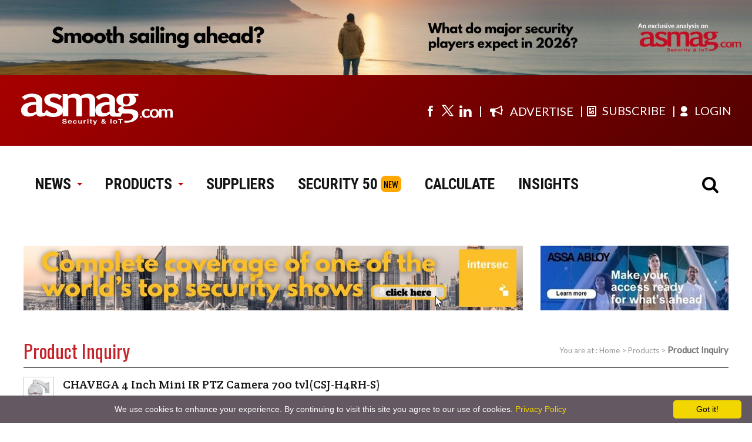

--- FILE ---
content_type: text/html; charset=utf-8
request_url: https://www.asmag.com/member/inquiry_now.aspx?id=30923
body_size: 12652
content:


<!DOCTYPE html>



<html xmlns="http://www.w3.org/1999/xhtml" lang="en">
<meta name="viewport" content="width=device-width, initial-scale=1.0" />
<meta http-equiv="Content-Type" content="text/html; charset=utf-8">

<head id="ctl00_Head1"><head id="ctl00_Head1"><link rel="shortcut icon" href="/images/asmag.ico" /><title>
	CHAVEGA 4 Inch Mini IR PTZ Camera 700 tvl(CSJ-H4RH-S) | Inquiry Page-asmag.com
</title><meta name="Keywords" content="Infrared (IR) Camera,PTZ Camera,"/>
<meta name="Description" content="asmag.com-the security product inquiry page about the product CHAVEGA 4 Inch Mini IR PTZ Camera 700 tvl(CSJ-H4RH-S)"/>






<link rel="canonical" href="https://www.asmag.com/member/inquiry_now.aspx?id=30923" />
<meta http-equiv="Content-Language" content="en"/>
<meta name="language" content="en, English"/> 
<meta name="robots" content="all" />
<meta name="COPYRIGHT" content="Messe Frankfurt (HK) Limited, Taiwan Branch. Taipei, Taiwan"/>
<meta name="RATING" content="General"/>

    
    

      
    
    <script src="/js/jquery.min.js"></script>
    <script type="text/javascript">
        $(function () {
            // 幫 #menu li 加上 hover 事件
            $('#menu>li').hover(function () {
                // 先找到 li 中的子選單
                var _this = $(this),
				    _subnav = _this.children('ul');

                // 變更目前母選項的背景顏色
                // 同時淡入子選單(如果有的話)
                _this.css('background-image', 'url(../images/menu_bg2.gif)');
                //_this.css('backgroundColor', '#888');
                _subnav.stop(true, true).fadeIn(300);
            }, function () {
                // 變更目前母選項的背景顏色
                // 同時淡出子選單(如果有的話)
                // 也可以把整句拆成上面的寫法
                //$(this).css('backgroundColor', '').children('ul').stop(true, true).fadeOut(300);
                $(this).css('background-image', 'url(../images/menu_bg1.gif)').children('ul').stop(true, true).fadeOut(300);
            });

            // 取消超連結的虛線框
            $('a').focus(function () {
                this.blur();
            });
        });
    </script>
    

<meta name="og:image" content="/upload/pic/image/Ex-49800.035625.jpg" />





<!-- Google Tag Manager -->
						<script>(function(w,d,s,l,i){w[l]=w[l]||[];w[l].push({'gtm.start':
						new Date().getTime(),event:'gtm.js'});var f=d.getElementsByTagName(s)[0],
						j=d.createElement(s),dl=l!='dataLayer'?'&l='+l:'';j.async=true;j.src=
						'https://www.googletagmanager.com/gtm.js?id='+i+dl;f.parentNode.insertBefore(j,f);
						})(window,document,'script','dataLayer','GTM-W5PQWD');</script>
          
            <noscript><iframe src="https://www.googletagmanager.com/ns.html?id=GTM-W5PQWD"
						height="0" width="0" style="display:none;visibility:hidden"></iframe></noscript>
<!-- End Google Tag Manager -->    



<!-- Fathom - beautiful, simple website analytics -->
<script src="https://cdn.usefathom.com/script.js" data-site="XLIBDICT" defer></script>
<!-- / Fathom -->


</head></head>







<body>
    <form name="aspnetForm" method="post" action="./inquiry_now.aspx?id=30923" onsubmit="javascript:return WebForm_OnSubmit();" id="aspnetForm">
<div>
<input type="hidden" name="__EVENTTARGET" id="__EVENTTARGET" value="" />
<input type="hidden" name="__EVENTARGUMENT" id="__EVENTARGUMENT" value="" />
<input type="hidden" name="__MAGICAJAX_SCRIPT_FINGERPRINTS" id="__MAGICAJAX_SCRIPT_FINGERPRINTS" value="" />
<input type="hidden" name="__MAGICAJAX_HEAD_FINGERPRINTS" id="__MAGICAJAX_HEAD_FINGERPRINTS" value="AD738342;1F104628;2F6CC613" />
<input type="hidden" name="__VIEWSTATE" id="__VIEWSTATE" value="/[base64]" />
</div>

<script type="text/javascript">
//<![CDATA[
var theForm = document.forms['aspnetForm'];
if (!theForm) {
    theForm = document.aspnetForm;
}
function __doPostBack(eventTarget, eventArgument) {
    if (!theForm.onsubmit || (theForm.onsubmit() != false)) {
        theForm.__EVENTTARGET.value = eventTarget;
        theForm.__EVENTARGUMENT.value = eventArgument;
        theForm.submit();
    }
}
//]]>
</script>


<script src="/WebResource.axd?d=lvFO3XOsKr247euv6DOIYDGGhr7YvWmS0w1hpOwjORPha4guSY0NI3R9bNppQcA1WUoZTsB5fEwCMT5l4du9WIkRT3o1&amp;t=638958247871792831" type="text/javascript"></script>


<script>
function cim(cbid)
{
var nstr = '';
var tmp = document.all.ctl00_ContentPlaceHolder1_hf.value + ',';
if (tmp.indexOf(','+cbid+',')<0) { 
document.all.ctl00_ContentPlaceHolder1_hf.value = document.all.ctl00_ContentPlaceHolder1_hf.value + ',' +  cbid ;
} else {
tmp = document.all.ctl00_ContentPlaceHolder1_hf.value;
var arr = tmp.split(',');
for (var i = 0; i < arr.length; i++) {   if (arr[i] != cbid && arr[i]!= '') {       nstr=nstr+','+arr[i];}}
document.all.ctl00_ContentPlaceHolder1_hf.value=nstr;
}
}
</script>
<script>
function selAll(){ 
var checkItem = document.getElementsByName('pc'); 
for(var i=0;i<checkItem.length;i++){
document.all.ctl00_ContentPlaceHolder1_hf_all.value+=','+checkItem[i].value;
checkItem[i].checked=true;
}
document.all.ctl00_ContentPlaceHolder1_hf.value=document.all.ctl00_ContentPlaceHolder1_hf_all.value;
}
</script>
<script src="/WebResource.axd?d=Q9EogcxV2Is2O56P2BUHUZd53qMix1x0hWAfXc8NH9LzcpYMAcBabxd75Luk3QeZ6zoGT4hlWsn_NM3EkV0iYUMuaf41&amp;t=638958247871792831" type="text/javascript"></script>
<script type="text/javascript">
//<![CDATA[
function WebForm_OnSubmit() {
if (typeof(ValidatorOnSubmit) == "function" && ValidatorOnSubmit() == false) return false;
return true;
}
//]]>
</script>

<div>

	<input type="hidden" name="__VIEWSTATEGENERATOR" id="__VIEWSTATEGENERATOR" value="38781195" />
	<input type="hidden" name="__EVENTVALIDATION" id="__EVENTVALIDATION" value="/wEdABc3gQ8g8rB1BCSnNzx6ImQyoPkom401RQpY5ERUOk26oDyCYk/kY7ug3MzplSkMfY9IZgubIKrBckt/uyhDr5r7PelHdGLuC/UvvVZiTkfUP43CaRA4IXMeSnjK3FLLbpRtBBt2f1NR+u4zfRbkpn2Clb0CA6CDJ90RYhCYvGLsMEs2GF2o68/A2R1upfyrH7ovd+peKyF8bQm6E/6GJJl9dJG7uYXzKjrAd8DOpbIqt6060LtvKmjZg4CJpUXUmn+DMt2Kdq8dwUl1q0OupUsgGuGV9twv/pg+N4j7ZQXVx3EJTitomnKmMT54EPc5Ikiy1xgxxp01t1ZffMwECIUyi/HOKD7W/tulxRnvpaldsfv8nZj5SWY39Spdu+eA5ThPhdS3wvwxdZ7oPglvYLcoOqvS+Wo6Ht21TzbQpyKZ7a1jMJled07lkfjr+3pY4TBL2/dR9yDVZz4Ig0WQTiXyOVUKsexGO7a8txQm6x0SrGLFZDQZQ08Lc4EjCSPhwS9Nr+eY" />
</div>
        
            <!-- Header Start-->
            <div id="header">
<meta name="viewport" content="width=1200" />


<script defer src="/js/jquery.min.js"></script>

<link rel="preconnect" href="https://fonts.googleapis.com" crossorigin />
<link rel="preconnect" href="https://fonts.gstatic.com" crossorigin />
<link rel="preconnect" href="https://www.asmag.com" crossorigin />

<link rel="stylesheet" href="/css/asmag_css.css?4" />
<link rel="stylesheet" href="/css/asmag2020.css?1" />

<link rel="stylesheet" href="https://fonts.googleapis.com/css2?family=Crete+Round&amp;family=Lato&amp;family=Oswald&amp;family=Roboto+Condensed:wght@700&amp;display=swap" />
<link rel="stylesheet" href="https://www.asmag.com/font/css/fontello.css" />
<script defer src="/js/asmag_2020.js?1"></script>
<style>
/* placeholder 樣式 - 簡化版 */
::placeholder { color: #afafaf; }
::-webkit-input-placeholder { color: #afafaf; }
::-moz-placeholder { color: #afafaf; opacity: 1; }
:-ms-input-placeholder { color: #afafaf; }
.placeholder { color: #afafaf; }
:focus::placeholder { color: transparent; }
:focus::-webkit-input-placeholder { color: transparent; }
:focus::-moz-placeholder { color: transparent; }
</style>


	<div class="login_box_2020">
      <div class="close"><i class="icon-demo icon-cancel-7"></i></div>
      <div class="container">
        <h2>Join or Sign in</h2>
        <div class="article_text">
           Register for your free asmag.com membership or if you are already a member, <br/>sign in using your preferred method below.<br/><br/>To check your latest product inquiries, manage newsletter preference, update personal / company profile, or download member-exclusive reports, log in to your account now!</div><a class="button" href="https://www.asmag.com/member/login.aspx?fromurl=%2fmember%2finquiry_now.aspx%3fid%3d30923">Login asmag.com</a><a class="button" href="https://www.asmag.com/member/register_general.aspx">Member Registration</a>
      </div>
    </div>
    <div class="top_banner blur"><a id="ctl00_en_header1_bannerTop1_adTop" border="0" href="/link.aspx?aid=3105&amp;f=0" target="_blank"><img src="/upload/pic/as/63612.572834.jpg" alt="https://www.asmag.com/showpost/35492.aspx?" style="width:100%;border-width:0px;" /></a></div>
    <div class="menu blur">
      <div class="menu_tool">
        <div class="box_1280">
          <div class="logo_1280"><a href="/"><img src="/images/as_logo_f.svg" alt="asmag logo" width="260" height="56"/></a></div>
        </div>
        <div class="box_1280">
          <div class="social_L">
            <div class="social_box">
              <ul>
                <li> <a href="https://www.facebook.com/asmagglobal" target="_blank" aria-label="Visit us on facebook"><i class="demo-icon icon-facebook-4" title="Facebook"></i></a></li>
                <li>
                  <a href="https://twitter.com/#!/asmagglobal" target="_blank" aria-label="Visit us on twitter" style="display:flex;align-items: center;" title="twitter">
                  <svg xmlns="http://www.w3.org/2000/svg" class="icon icon-tabler icon-tabler-brand-x" width="26" height="26" viewBox="0 0 24 24" stroke-width="1.5" stroke="currentColor" fill="none" stroke-linecap="round" stroke-linejoin="round">
  <path stroke="none" d="M0 0h24v24H0z" fill="none"/>
  <path d="M4 4l11.733 16h4.267l-11.733 -16z" />
  <path d="M4 20l6.768 -6.768m2.46 -2.46l6.772 -6.772" />
</svg>
</a>
                </li>
                <li><a href="https://www.linkedin.com/company/asmagglobal" target="_blank" aria-label="Visit us on linkedin" title="linkedin"> <i class="demo-icon icon-linkedin-4"></i></a></li>
              </ul>
            </div>
          </div>
          <div class="member_R">
              <div class="subscribe"><a href="https://www.asmag.com/mediakit.aspx" target="_blank"><i class="demo-icon icon-megaphone" style="margin-right:8px; font-size:22px; margin-top:-10px;"></i><span>ADVERTISE</span></a></div>
              <!-- <div class="subscribe"><a href="https://newera.tw.messefrankfurt.com/taipei/en/publications/growth-solutions.html" target="_blank"><i class="demo-icon icon-rocket-1" style="margin-right:8px; font-size:22px; margin-top:-10px;"></i><span>SOLUTIONS</span></a></div> -->
              <div class="subscribe"><a href="https://www.asmag.com/member/register_general.aspx" ><i class="demo-icon icon-newspaper-1"> </i><span>SUBSCRIBE</span></a></div>
              
               <div id="member"><a href="https://www.asmag.com/member/login.aspx?fromurl=%2fmember%2finquiry_now.aspx%3fid%3d30923"><i class="demo-icon icon-user-2"> </i><span>LOGIN</span></a></div>
              
          </div>
        </div>
      </div>
      <div class="menu_main">
        <div class="left_menu">
          <div class="asmag_logo"><a href="/"><img src="/images/as_logo.svg" alt="asmag logo" width="260" height="56"/></a></div>
          <div class="asmag_menu">
            <ul>
              <li class="sitemenu_news"><a href="/alist.aspx?modv=1&amp;name=news">NEWS <span> <i class="demo-icon icon-down-micro"></i></span></a>
                <div class="submenu_news">
                  <div class="menu_box">
                    <div class="menubox_2">
                      <div class="menu_title"> <a href="/alist.aspx?modv=1&amp;name=news">NEWS</a></div>
                      <ul>
                        <li> <a href="/alist.aspx?modv=1&amp;cv=3&amp;name=news">a&s exclusive</a></li>
                        <li> <a href="/alist.aspx?modv=1&amp;cv=1&amp;name=news">Industry News </a></li>
                        <li> <a href="/alist.aspx?modv=1&amp;cv=2&amp;name=news">Supplier's News</a></li>
                        <li> <a style="line-height:28px" href="/alist.aspx?modv=1&amp;cv=57&amp;name=news">Smart Building & Home</a></li>
                        <li> <a href="/alist.aspx?modv=1&amp;cv=59&amp;name=news">Industrial IoT</a></li>
                        <li> <a href="/alist.aspx?modv=1&amp;cv=60&amp;name=news">Smart & Safe City</a></li>
                        <li> <a href="/alist.aspx?modv=1&amp;cv=62&amp;name=news">Asia News</a></li>
                        <li> <a href="/video_library/">Video Library </a></li>
                        <li> <a href="/resource/">Report Download</a></li>
                        <li> <a href="/project/">Special Feature</a></li>
                        <li> <a href="/events/">Global Events</a></li>
                        <li> <a href="/readers-top-security-brands/2021/">Readers’ Choice</a></li>
                      </ul>
                    </div>
                    <div class="menubox_2">
                      <div class="menu_title"> <a href="/alist.aspx?modv=2&amp;name=vertical_solutions">VERTICAL SOLUTIONS</a></div>
                      <ul>
                        <li> <a href="/alist.aspx?modv=2&amp;cv=4&amp;name=vertical_solutions">Retail / Restaurants</a></li>
                        <li> <a href="/alist.aspx?modv=2&amp;cv=5&amp;name=vertical_solutions">Transportation  </a></li>
                        <li> <a href="/alist.aspx?modv=2&amp;cv=6&amp;name=vertical_solutions">Banking / Finance  </a></li>
                        <li> <a href="/alist.aspx?modv=2&amp;cv=7&amp;name=vertical_solutions">Oil & Gas/Utility </a></li>
                        <li> <a href="/alist.aspx?modv=2&amp;cv=8&amp;name=vertical_solutions">Police / Military</a></li>
                        <li> <a href="/alist.aspx?modv=2&amp;cv=9&amp;name=vertical_solutions">Education</a></li>
                        <li> <a href="/alist.aspx?modv=2&amp;cv=16&amp;name=vertical_solutions">Office / Corporate</a></li>
                        <li> <a href="/alist.aspx?modv=2&amp;cv=17&amp;name=vertical_solutions">Smart Home </a></li>
                        <li> <a href="/alist.aspx?modv=2&amp;cv=10&amp;name=vertical_solutions">Healthcare </a></li>
                        <li> <a href="/alist.aspx?modv=2&amp;cv=11&amp;name=vertical_solutions">Industrial / Manufacturing </a></li>
                        <li> <a href="/alist.aspx?modv=2&amp;cv=12&amp;name=vertical_solutions">Gaming </a></li>
                        <li> <a href="/alist.aspx?modv=2&amp;cv=13&amp;name=vertical_solutions">Hospitality</a></li>
                        <li> <a style="line-height:28px" href="/alist.aspx?modv=2&amp;cv=14&amp;name=vertical_solutions">Correctional Facilities / Public Services</a></li>
                        <li> <a href="/alist.aspx?modv=2&amp;cv=15&amp;name=vertical_solutions">Stadiums / Event Venues </a></li>
                        <li> <a href="/alist.aspx?modv=2&amp;cv=18&amp;name=vertical_solutions">Buildings </a></li>
                        <li> <a href="/alist.aspx?modv=2&amp;cv=27&amp;name=vertical_solutions">Service Industry     </a></li>
                      </ul>
                    </div>
                  </div>
                </div>
              </li>
              <li class="sitemenu_product"><a href="/products/?modv=1000">PRODUCTS<span> <i class="demo-icon icon-down-micro"></i></span></a>
                <div class="submenu_product">
                  <div class="menu_box">
                    <div class="menubox_1">
                      <div class="menu_title"> <a href="/products/?modv=1000">PRODUCTS</a></div>
                      <ul>
                        <li> <a href="/products/?modv=1003">IP Camera</a></li>
                        <li> <a href="/products/?modv=1002">CCTV </a></li>
                        <li> <a href="/products/?modv=1001">Key Components</a></li>
                        <li> <a href="/products/?modv=1004">Access Control </a></li>
                        <li> <a href="/products/?modv=1005">Intrusion Detection </a></li>
                        <li> <a href="/products/?modv=1006">Intercoms  </a></li>
                        <li> <a href="/products/?modv=1007">Transmission </a></li>
                        <li> <a href="/products/?modv=1008">Management Platform </a></li>
                        <li> <a href="/products/?modv=1009">Building Automation</a></li>
                        <li> <a href="/products/?modv=1010">Home Automation </a></li>
                        <li> <a href="/products/?modv=1011">Security Services </a></li>
                        <li> <a href="/products/?modv=1012">Personal Safety </a></li>
                        <li> <a href="/products/?modv=1013">Police Equipment </a></li>
                        <li> <a href="/products/?modv=1014">Fire & Safety </a></li>
                        <li> <a href="/products/?modv=1015">Solution</a></li>
                      </ul>
                    </div>
                  </div>
                </div>
              </li>
              <li><a href="/suppliers/?modv=2">SUPPLIERS</a></li>
              <li><a href="/rankings/">SECURITY 50</a><span style="display:inline-block; margin-left:5px; font-size:15px; font-weight:400; background-color:#ffa800; padding:3px 5px; border-radius:8px;font-family:'Oswald', sans-serif;">NEW</span></li>
              <li><a href="/ip_camera_calculator/">CALCULATE</a></li>
              <li><a href="/insights">INSIGHTS</a></li>
              <!-- <li class="sitemenu_more"> <a href="javascript:void(0)">MORE<span> <i class="demo-icon icon-down-micro"></i></span></a>
                <div class="submenu_more">
                  <div class="menu_box">
                    <div class="menubox_1">
                      <div class="menu_title"></div>
                    </div>
                  </div>
                </div>
              </li> -->

            </ul>
          </div>
        </div>
        <div class="right_menu">
          <div class="asmag_search"><i class="demo-icon icon-search"></i></div>
        </div>

        <script language="javascript" type="text/javascript" >
          function onDDLSearchChange() {
            document.getElementById('ctl00_en_header1_b').focus();
          }
        </script>
        <div class="submenu_search" style="display:none;">
            <asp:panel DefaultButton="btn_en_header_search" style="width:100%">
              <div class="form">
                <div class="form_left"><span>Search by </span>
                  <select name="ctl00$en_header1$a" id="ctl00_en_header1_a" RepeatDirection="Horizontal" onchange="onDDLSearchChange();" style="outline: none">
	<option value="0">Product</option>
	<option value="1">Supplier</option>
	<option value="2">Article</option>

</select>

                 <input name="ctl00$en_header1$b" id="ctl00_en_header1_b" tabindex="1" type="search" placeholder="Search asmag.com" data-role="none" style="outline: none" />

                </div>
                <div class="form_right">
                  <input type="image" name="ctl00$en_header1$btn_en_header_search" id="ctl00_en_header1_btn_en_header_search" tabindex="3" src="/images/bt_search2020.svg" onclick="javascript:WebForm_DoPostBackWithOptions(new WebForm_PostBackOptions(&quot;ctl00$en_header1$btn_en_header_search&quot;, &quot;&quot;, true, &quot;Groupsearch&quot;, &quot;&quot;, false, false))" style="border-width:0px;width:40px; float:right; margin-right:5px;margin-top:2px;padding:0px;" />
              	  <span id="ctl00_en_header1_ctl00" style="color:Red;display:none;"></span>
                  <div id="ctl00_en_header1_ctl01" style="color:Red;display:none;">

</div>
                </div>
              </div>
            </asp:panel>
        </div>
      </div>
    </div>
</div>
	          <!-- Header End-->

	          <!-- Banner Start-->
	          <div id="banner">
<script type="text/javascript" id="cookieinfo"
	src="//cookieinfoscript.com/js/cookieinfo.min.js"
	data-bg="#645862"
	data-fg="#FFFFFF"
	data-link="#F1D600"
	data-cookie="CookieInfoScript"
	data-text-align="center"
	data-linkmsg="Privacy Policy"
  data-moreinfo="https://www.asmag.com/privacy_policy.aspx"
  data-close-text="Got it!">
</script>




<div class="banner_box">
    <div class="banner_ab">
      <div class="banner_a"><a id="ctl00_bannerAB1_adA" border="0" href="/link.aspx?aid=3107&amp;f=0" target="_blank"><img src="/upload/pic/as/40876.7490076.jpg" alt="https://www.asmag.com/project/resource/index.aspx?aid=23&amp;t=intersec-2026-news-and-product-updates" style="height:110px;width:850px;border-width:0px;" /></a></div>
      <div class="banner_b"><a id="ctl00_bannerAB1_adB" border="0" href="/link.aspx?aid=3067&amp;f=0" target="_blank"><img src="/upload/pic/as/41884.1169601.jpg" alt="https://www.asmag.com/project/assa_abloy_digital_access_control/index.aspx" style="height:110px;width:320px;border-width:0px;" /></a></div>
    </div>  
</div>    


  </div>
	          <!-- Banner End-->
    
            <!-- main Start-->
            <div id="content_box">
                
<div class="content_box">
  <div class="container">
       	<div class="bread_crumbs cookie">You are at : <a href="/">Home</a> > <a href="/products/?modv=1000">Products</a> > <span class="bread_on">Product Inquiry</span> </div>
    	  <H1 class="content_box_h2">Product Inquiry</H1>
          <input type="hidden" name="ctl00$ContentPlaceHolder1$hd_sid" id="ctl00_ContentPlaceHolder1_hd_sid" />
          <input type="hidden" name="ctl00$ContentPlaceHolder1$hcart" id="ctl00_ContentPlaceHolder1_hcart" value="30923" />
          <input type="hidden" name="ctl00$ContentPlaceHolder1$hf" id="ctl00_ContentPlaceHolder1_hf" />
          <input type="hidden" name="ctl00$ContentPlaceHolder1$hf_all" id="ctl00_ContentPlaceHolder1_hf_all" />
    <div class="left_850">          
          
            <div class="product_detail_profile clear_box">                                               
            	<div class="product_profile_pic product_inquiry">
              	<a href="/product_detail.aspx?modv=103&id=30923"><img src="/upload/pic/image/Ex-49800.035625.jpg" border="0" alt='CHAVEGA 4 Inch Mini IR PTZ Camera 700 tvl(CSJ-H4RH-S)' title='CHAVEGA 4 Inch Mini IR PTZ Camera 700 tvl(CSJ-H4RH-S)'></a>
              </div>
              <div class="product_detail_title">
              	<h1 class="product_detail_title">CHAVEGA 4 Inch Mini IR PTZ Camera 700 tvl(CSJ-H4RH-S)</h1>
              </div>
            </div>       
               
          
          
          	<div class="product_other_title" >Your Contact Information</div>            
            <ul class="product_other_ul">
            	<li></li>                
            </ul>
            <div id="ctl00_ContentPlaceHolder1_Panel1">
	
            <div style=" font-size:13px; color:#666; margin-top:-5px; margin-left:10px; line-height:24px;">Please <a id="ctl00_ContentPlaceHolder1_btn_login" href="javascript:__doPostBack(&#39;ctl00$ContentPlaceHolder1$btn_login&#39;,&#39;&#39;)" style="color:#CC0000;font-weight:bold;">Log in</a> for your contact info and save this inquiry to your asmag.com Account. ( Not a Member? <a href="../member/index.aspx" style="color:#0066CC">Register Now</a> )</div>
            
</div>
            
            <div id="ctl00_ContentPlaceHolder1_Pan_reg1">
	 
              <table width="100%" border="0" cellpadding="4" cellspacing="1" style=" margin-top:30px; font-size:13px;">
                <tr>
                  <td width="20%" align="left" valign="middle" style=" font-weight:bold;" >First Name:</td>
                  <td align="left" width="80%" valign="middle" >
                      <input name="ctl00$ContentPlaceHolder1$firstname" type="text" id="ctl00_ContentPlaceHolder1_firstname" class="inquiry_input" /></td>
                </tr>
                <tr>
                  <td align="left" valign="middle" style=" font-weight:bold;">Last Name:</td>
                  <td align="left" valign="middle" >
                      <input name="ctl00$ContentPlaceHolder1$lastname" type="text" id="ctl00_ContentPlaceHolder1_lastname" class="inquiry_input" /></td>
                </tr>
                <tr>
                  <td align="left" valign="middle" style=" font-weight:bold;">Company Name:</td>
                  <td align="left"  valign="middle" >
                      <input name="ctl00$ContentPlaceHolder1$company" type="text" id="ctl00_ContentPlaceHolder1_company" class="inquiry_input" /></td>
                </tr>
                <tr>
                  <td align="left" valign="middle" style=" font-weight:bold;">Email:</td>
                  <td align="left" valign="middle" >
                      <input name="ctl00$ContentPlaceHolder1$email" type="text" id="ctl00_ContentPlaceHolder1_email" class="inquiry_input" /></td>
                </tr>
                <tr>
                  <td align="left" valign="top" style=" font-weight:bold;">Tel:</td>
                  <td align="left" valign="top"class="f11v_1">
                      <input name="ctl00$ContentPlaceHolder1$tel1" type="text" maxlength="5" id="ctl00_ContentPlaceHolder1_tel1" class="field" style="width:100px;" />
                      -
                      <input name="ctl00$ContentPlaceHolder1$tel2" type="text" maxlength="5" id="ctl00_ContentPlaceHolder1_tel2" class="field" style="width:100px;" />
                      -
                      <input name="ctl00$ContentPlaceHolder1$tel3" type="text" maxlength="15" id="ctl00_ContentPlaceHolder1_tel3" class="field" style="width:478px;" />
                    <br/><span style="color:#CC0033">Country code - Area code - Phone number</span></td>
                </tr>
                <!--
                <tr>
                  <td align="left" valign="top"></td>
                  <td align="left" valign="top">
                    
                    <br/></td>
                </tr>
                -->
              </table>

          
            
          <div class="product_detail_profile clear_box" style=" float:right; margin-top:35px;">
          	<div class="product_other_title" >Send Inquiry to Supplier</div>           
            <table width="100%" border="0" cellpadding="4" cellspacing="1" style=" margin-top:30px; font-size:13px;">
              <tr>
                <td width="20%" align="left" valign="middle" style=" font-weight:bold;">Subject:</td>
                <td width="80%" align="left" valign="middle" >
                    <input name="ctl00$ContentPlaceHolder1$txt_subject" type="text" id="ctl00_ContentPlaceHolder1_txt_subject" class="inquiry_input" /></td>
              </tr>
              <tr>
                <td align="left" valign="top" style=" font-weight:bold;">Message:</td>
                <td align="left" valign="top">
                   <textarea name="ctl00$ContentPlaceHolder1$mailcontent" rows="2" cols="20" id="ctl00_ContentPlaceHolder1_mailcontent" class="field" style="height:200px;width:708px;">
</textarea><br/><div style="color:#CC0033">* Content must be less than 200 characters.</div></td>
              </tr>
              <tr>
                <td align="left" valign="top"></td>
                <td align="left" valign="top">
                  <input id="ctl00_ContentPlaceHolder1_chk_allow" type="checkbox" name="ctl00$ContentPlaceHolder1$chk_allow" checked="checked" /><label for="ctl00_ContentPlaceHolder1_chk_allow"> Yes, I welcome more info of other similar products from different suppliers.</label>
                  <br/>
                </td>
              </tr>
              <tr>
                <td align="left" valign="middle" style=" font-weight:bold;">Security Code:</td>
                <td align="left" valign="middle" >
                   <img id="ctl00_ContentPlaceHolder1_Image1" title="Please key in code" align="absmiddle" src="/common/code.aspx" alt="Please key in code" style="border-width:0px;" />
                   <input name="ctl00$ContentPlaceHolder1$tvnum" type="text" maxlength="5" id="ctl00_ContentPlaceHolder1_tvnum" class="field" title="Please key in the letters or numbers of the graph. " style="width:60px;" /> To prevent spam, please enter the codes shown.</td>
              </tr>
            </table>
            
</div>
          </div>
            
            
            
           
         <tr>
            <td align="left" valign="top">    
            <table width="100%" border="0" cellpadding="0" cellspacing="0"> 
            <tr><td>
            



        
        <div id="ctl00_ContentPlaceHolder1_pan_next">
	
		    <table width="100%" border="0" cellspacing="0" cellpadding="2">
              <tr>
                <td align="center" valign="middle">&nbsp;</td>
              </tr>
              <tr>
                <td align="center" valign="middle">
                    <input type="image" name="ctl00$ContentPlaceHolder1$btn_next" id="ctl00_ContentPlaceHolder1_btn_next" src="images/Next_button2.gif" style="border-width:0px;" /></td>
              </tr>
            </table>
        
</div>
        
            </td>
        </tr>
        <tr>
          <td  align="left" valign="top" style="height: 30px"></td>
        </tr>
      </table>
     </div> 
     <div class="center_30"></div>
     <div class="right_320"><br>
            

            
     </div>
   </div>
</div>          

            </div>
	          <!-- main End-->
    
            <!-- Footer Start-->
            <div id="footer">
    <div class="container line_1px">
    
      <div class="footer">
        <ul>
          <li> <a class="article_text" href="/privacy_policy.aspx" target="_blank">Privacy Policy</a></li>
          <li> <a class="article_text" href="/online_terms.aspx" target="_blank">Online Terms and Conditions</a></li>
          <li> <a class="article_text" href="https://home.tw.messefrankfurt.com/taiwan/en/publications/digital-platforms.html" target="_blank">Media </a></li>
          <li> <a class="article_text" href="https://www.tw.messefrankfurt.com/taipei/en.html" target="_blank">Company Info</a></li>
          <li> <a class="article_text" href="/contactus/" target="_blank">Contact Us</a></li>
          <li><br/><div class="article_text">Copyright © 2026. Messe Frankfurt (HK) Limited, Taiwan Branch. All rights reserved.</div></li>
        </ul>
        
        
        <div class="mf_logo"><img src="/images/mf_logo.png" alt="Messe Frankfurt logo" width="190" height="35"/></div>
      </div>
    </div>
    </div>
            <!--Footer End-->    
        
    
<script type="text/javascript">
//<![CDATA[
var Page_ValidationSummaries =  new Array(document.getElementById("ctl00_en_header1_ctl01"));
var Page_Validators =  new Array(document.getElementById("ctl00_en_header1_ctl00"));
//]]>
</script>

<script type="text/javascript">
//<![CDATA[
var ctl00_en_header1_ctl00 = document.all ? document.all["ctl00_en_header1_ctl00"] : document.getElementById("ctl00_en_header1_ctl00");
ctl00_en_header1_ctl00.controltovalidate = "ctl00_en_header1_b";
ctl00_en_header1_ctl00.errormessage = "Please key in search keyword！";
ctl00_en_header1_ctl00.display = "None";
ctl00_en_header1_ctl00.validationGroup = "Groupsearch";
ctl00_en_header1_ctl00.evaluationfunction = "RequiredFieldValidatorEvaluateIsValid";
ctl00_en_header1_ctl00.initialvalue = "";
var ctl00_en_header1_ctl01 = document.all ? document.all["ctl00_en_header1_ctl01"] : document.getElementById("ctl00_en_header1_ctl01");
ctl00_en_header1_ctl01.headertext = "error：";
ctl00_en_header1_ctl01.showmessagebox = "True";
ctl00_en_header1_ctl01.showsummary = "False";
ctl00_en_header1_ctl01.validationGroup = "Groupsearch";
//]]>
</script>


<script type="text/javascript">
//<![CDATA[

var Page_ValidationActive = false;
if (typeof(ValidatorOnLoad) == "function") {
    ValidatorOnLoad();
}

function ValidatorOnSubmit() {
    if (Page_ValidationActive) {
        return ValidatorCommonOnSubmit();
    }
    else {
        return true;
    }
}
        //]]>
</script>
</form>
</body>
</html>
